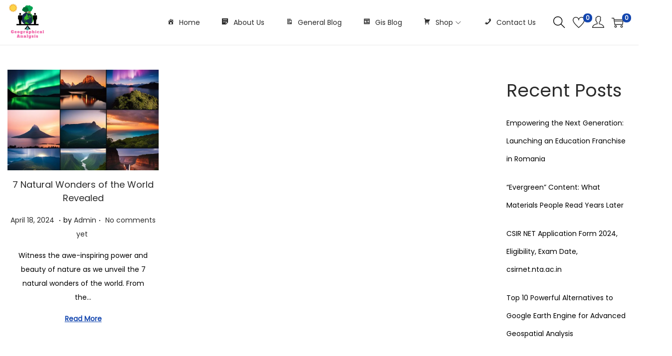

--- FILE ---
content_type: text/css; charset=UTF-8
request_url: https://geographicalanalysis.com/wp-content/cache/background-css/1/geographicalanalysis.com/wp-content/cache/min/1/wp-content/plugins/wpc-buy-now-button/assets/css/frontend.css?ver=1762840212&wpr_t=1763308135
body_size: 515
content:
@keyframes wpcbn-spinner{to{transform:rotate(360deg)}}@-webkit-keyframes wpcbn-spinner{to{-webkit-transform:rotate(360deg)}}.wpcbn-disabled{opacity:0.5!important;cursor:not-allowed!important}div.wpcbn-hide-atc .single_add_to_cart_button:not(.wpcbn-btn),li:not(.product-type-variable).wpcbn-hide-atc .add_to_cart_button:not(.wpcbn-btn){display:none!important}li.product-type-variable .wpcbn-btn,li.product-type-grouped .wpcbn-btn,li.product-type-external .wpcbn-btn{display:none!important}.wpcbn-overlay{position:fixed;top:0;left:0;width:100%;height:100%;background:rgba(0,0,0,.7);-webkit-transition:opacity 0.3s;transition:opacity 0.3s;z-index:99999998;opacity:0;visibility:hidden}.wpcbn-area{font-size:14px;padding:0;height:100%;max-height:100%;z-index:99999999;opacity:0;visibility:hidden;position:fixed;top:0;right:0;width:90%;max-width:460px;box-sizing:border-box;-webkit-transform:translate3d(100%,0,0);transform:translate3d(100%,0,0);-webkit-transition:all 0.5s;-moz-transition:all 0.5s;-ms-transition:all 0.5s;-o-transition:all 0.5s;transition:all 0.5s}body.wpcbn-show .wpcbn-overlay{opacity:1;visibility:visible}body.wpcbn-show .wpcbn-area{opacity:1;visibility:visible;-webkit-transform:translate3d(0,0,0);transform:translate3d(0,0,0)}.wpcbn-area.wpcbn-area-left{top:0;left:0;-webkit-transform:translate3d(-100%,0,0);transform:translate3d(-100%,0,0)}.wpcbn-area.wpcbn-area-top{top:-100%;left:50%;-webkit-transform:translate3d(-50%,0,0);transform:translate3d(-50%,0,0)}.wpcbn-area.wpcbn-area-top .wpcbn-inner{max-height:80%}body.wpcbn-show .wpcbn-area.wpcbn-area-top{top:0;-webkit-transform:translate3d(-50%,0,0);transform:translate3d(-50%,0,0)}.wpcbn-area.wpcbn-area-bottom{top:auto;bottom:-100%;left:50%;-webkit-transform:translate3d(-50%,0,0);transform:translate3d(-50%,0,0)}.wpcbn-area.wpcbn-area-bottom .wpcbn-inner{max-height:80%;bottom:0}body.wpcbn-show .wpcbn-area.wpcbn-area-bottom{top:auto;bottom:0;-webkit-transform:translate3d(-50%,0,0);transform:translate3d(-50%,0,0)}.wpcbn-area.wpcbn-area-center{top:-50%;left:50%;-webkit-transform:translate3d(-50%,0,0);transform:translate3d(-50%,0,0)}.wpcbn-area.wpcbn-area-center .wpcbn-inner{max-height:80%;top:50%;-webkit-transform:translate3d(0,-50%,0);transform:translate3d(0,-50%,0)}body.wpcbn-show .wpcbn-area.wpcbn-area-center{top:0;-webkit-transform:translate3d(-50%,0,0);transform:translate3d(-50%,0,0)}.wpcbn-area.wpcbn-loading .wpcbn-inner:before{width:32px;height:32px;display:block;margin-top:-16px;margin-left:-16px;content:'';background-image:var(--wpr-bg-85759b8e-980d-4ec2-9333-631257940d76);background-repeat:no-repeat;background-position:center;position:absolute;top:50%;left:50%;z-index:8;-webkit-animation:wpcbn-spinner 1s linear infinite;-moz-animation:wpcbn-spinner 1s linear infinite;-ms-animation:wpcbn-spinner 1s linear infinite;-o-animation:wpcbn-spinner 1s linear infinite;animation:wpcbn-spinner 1s linear infinite}.wpcbn-inner{width:100%;max-width:460px;height:100%;max-height:100%;position:fixed;display:flex;flex-direction:column}.wpcbn-area>div{align-self:stretch}.wpcbn-area *{box-sizing:border-box}.wpcbn-inner{background-color:#ffffff!important;background-image:none!important}.wpcbn-inner:after{display:none!important}.wpcbn-inner.wpcbn-inner-loading:before{color:#222222!important}.wpcbn-inner.wpcbn-inner-loading:after{background-color:rgba(255,255,255,.7)!important}.wpcbn-inner .wpcbn-inner-mid{height:100%;max-height:100%;position:relative;overflow-x:hidden;overflow-y:auto}.wpcbn-area form.checkout{display:flex;flex-direction:column;margin-bottom:0!important}.wpcbn-area form.checkout>*,.wpcbn-area form.checkout .row>*{width:100%!important;max-width:100%!important;float:none!important;margin-left:0!important;margin-right:0!important;flex:0 0 auto!important}.wpcbn-checkout-form{padding:20px}.wpcbn-inner .wpcbn-inner-top{height:48px;line-height:48px;padding:0 20px;color:#222;font-weight:700;background-color:#eee;text-transform:uppercase;position:relative}.wpcbn-inner .wpcbn-inner-top .wpcbn-close{display:inline-block;width:48px;height:48px;line-height:48px;position:absolute;top:0;right:0;cursor:pointer;font-size:0;background-image:var(--wpr-bg-db2efc7f-9a3c-413f-aafd-e02c75089abd);background-repeat:no-repeat;background-position:center;background-size:14px}.wpcbn-inner .wpcbn-inner-mid{flex-grow:1}

--- FILE ---
content_type: application/x-javascript; charset=UTF-8
request_url: https://geographicalanalysis.com/wp-content/cache/min/1/wp-content/plugins/cashfree/assets/js/checkout.js?ver=1762840219
body_size: -278
content:
jQuery(document).ready(initCashfreeCheckout);function initCashfreeCheckout(){if(typeof wc_cashfree_checkout_params!='undefined'){const cashfree=Cashfree({mode:wc_cashfree_checkout_params.environment,});if(wc_cashfree_checkout_params.order_in_context){let checkoutOptions={paymentSessionId:wc_cashfree_checkout_params.payment_session_id,redirectTarget:"_modal",};cashfree.checkout(checkoutOptions).then((result)=>{let in_context_form;if(result.error){in_context_form=document.createElement('FORM');in_context_form.method='POST';in_context_form.action=wc_cashfree_checkout_params.callback_url;document.body.appendChild(in_context_form);in_context_form.submit()}
if(result.paymentDetails){in_context_form=document.createElement('FORM');in_context_form.method='POST';in_context_form.action=wc_cashfree_checkout_params.callback_url;document.body.appendChild(in_context_form);in_context_form.submit()}})}else{return cashfree.checkout({paymentSessionId:wc_cashfree_checkout_params.payment_session_id,redirectTarget:"_self",platformName:"wc",})}}}